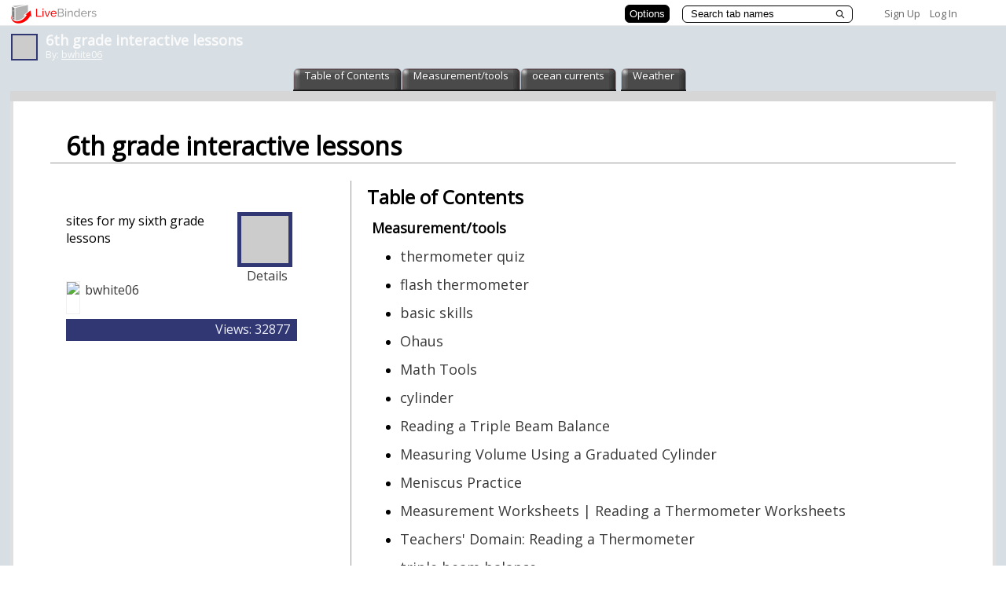

--- FILE ---
content_type: text/plain; charset=utf-8
request_url: https://www.livebinders.com/services/jsonrpc
body_size: 4436
content:
{ "result" : "{\"id\":\"157674\",\"tabOff\":0,\"version\":67,\"selectedTab\":2,\"thumbnail_url\":\"http://open.thumbshots.org/image.pxf?url=http://jmathpage.com/JIMSMeasurementlengthmassvolume.html\",\"tabs\":[{\"name\":\"Measurement/tools\",\"id\":\"0eef20db-b256-cfdf-2f99-2494d37e5762\",\"template\":{\"dimensions\":[],\"media\":[{\"added\":true,\"author\":\"\",\"content_type\":\"jmi/webpage\",\"notes\":\"\",\"url\":\"http://www.taw.org.uk/lic/itp/itps/measuringCylinder_1_2.swf\",\"originating_url\":\"http://www.taw.org.uk/lic/itp/itps/measuringCylinder_1_2.swf\",\"id\":1047057,\"idx\":0,\"description\":\"http://www.taw.org.uk/lic/itp/itps/measuringCylinder_1_2.swf\",\"thumbnail_url\":\"http://open.thumbshots.org/image.pxf?url=http://www.taw.org.uk/lic/itp/itps/measuringCylinder_1_2.swf\",\"properties\":0}],\"framesHTML\":[],\"type\":8},\"selectedSubtab\":-1,\"subtabs\":[{\"name\":\"thermometer quiz\",\"id\":\"313e867b-29db-b872-d30a-ea0ad8278607\",\"template\":{\"dimensions\":[],\"type\":8,\"framesHTML\":[],\"media\":[{\"added\":true,\"content_type\":\"jmi/webpage\",\"author\":\"\",\"notes\":\"\",\"url\":\"http://www.softschools.com/measurement/temperature/games/thermometer/thermometer.swf\",\"id\":1047148,\"originating_url\":\"http://www.softschools.com/measurement/temperature/games/thermometer/thermometer.swf\",\"idx\":0,\"thumbnail_url\":\"http://open.thumbshots.org/image.pxf?url=http://www.softschools.com/measurement/temperature/games/thermometer/thermometer.swf\",\"description\":\"http://www.softschools.com/measurement/temperature/games/thermometer/thermometer.swf\",\"properties\":0}]},\"selectedSubtab\":-1},{\"name\":\"flash thermometer\",\"id\":\"1f879c3c-e376-104a-f77d-4a2e2fa2b3f0\",\"template\":{\"dimensions\":[],\"type\":8,\"framesHTML\":[],\"media\":[{\"added\":true,\"content_type\":\"jmi/webpage\",\"author\":\"\",\"notes\":\"\",\"url\":\"http://www.echalk.co.uk/maths/dfes_numeracy/Assets/thermometer_flash.swf\",\"id\":1047149,\"originating_url\":\"http://www.echalk.co.uk/maths/dfes_numeracy/Assets/thermometer_flash.swf\",\"idx\":0,\"thumbnail_url\":\"http://open.thumbshots.org/image.pxf?url=http://www.echalk.co.uk/maths/dfes_numeracy/Assets/thermometer_flash.swf\",\"description\":\"http://www.echalk.co.uk/maths/dfes_numeracy/Assets/thermometer_flash.swf\",\"properties\":0}]},\"selectedSubtab\":-1},{\"name\":\"basic skills\",\"id\":\"302a5ae1-0828-45ac-aaff-b9e66ae36ee9\",\"template\":{\"dimensions\":[],\"type\":8,\"framesHTML\":[],\"media\":[{\"added\":true,\"content_type\":\"jmi/webpage\",\"author\":\"\",\"notes\":\"\",\"url\":\"http://www.newark.k12.ny.us/74420819213937360/lib/74420819213937360/_files/Basic_Skills_WS_Packet.pdf\",\"id\":1047137,\"originating_url\":\"http://www.newark.k12.ny.us/74420819213937360/lib/74420819213937360/_files/Basic_Skills_WS_Packet.pdf\",\"idx\":0,\"thumbnail_url\":\"http://open.thumbshots.org/image.pxf?url=http://www.newark.k12.ny.us/74420819213937360/lib/74420819213937360/_files/Basic_Skills_WS_Packet.pdf\",\"description\":\"http://www.newark.k12.ny.us/74420819213937360/lib/74420819213937360/_files/Basic_Skills_WS_Packet.pdf\",\"properties\":0}]},\"selectedSubtab\":-1},{\"name\":\"Ohaus\",\"id\":\"aace64e3-826b-0aaa-cc32-3c9044fc1689\",\"template\":{\"dimensions\":[],\"type\":8,\"framesHTML\":[],\"media\":[{\"added\":true,\"content_type\":\"jmi/webpage\",\"author\":\"\",\"notes\":\"\",\"url\":\"http://www.ohaus.com/input/tutorials/tbb/tbbentry.swf\",\"id\":1047125,\"originating_url\":\"http://www.ohaus.com/input/tutorials/tbb/tbbentry.swf\",\"idx\":0,\"thumbnail_url\":\"http://open.thumbshots.org/image.pxf?url=http://www.ohaus.com/input/tutorials/tbb/tbbentry.swf\",\"description\":\"http://www.ohaus.com/input/tutorials/tbb/tbbentry.swf\",\"properties\":0}]},\"selectedSubtab\":-1},{\"name\":\"Math Tools\",\"id\":\"cbc5757c-88b4-b40a-3e67-d3adc75cbfbc\",\"template\":{\"dimensions\":[],\"media\":[{\"added\":true,\"author\":\"\",\"content_type\":\"jmi/webpage\",\"notes\":\"\",\"url\":\"http://jmathpage.com/JIMSMeasurementlengthmassvolume.html\",\"originating_url\":\"http://jmathpage.com/JIMSMeasurementlengthmassvolume.html\",\"id\":1047056,\"idx\":0,\"description\":\"http://jmathpage.com/JIMSMeasurementlengthmassvolume.html\",\"thumbnail_url\":\"http://open.thumbshots.org/image.pxf?url=http://jmathpage.com/JIMSMeasurementlengthmassvolume.html\",\"properties\":0}],\"framesHTML\":[],\"type\":8},\"selectedSubtab\":-1},{\"name\":\"cylinder\",\"id\":\"8eb06638-72a0-c2c2-0ca8-9a2759fbcf0f\",\"template\":{\"dimensions\":[],\"media\":[{\"added\":true,\"author\":\"\",\"content_type\":\"jmi/webpage\",\"notes\":\"\",\"url\":\"http://www.taw.org.uk/lic/itp/itps/measuringCylinder_1_2.swf\",\"originating_url\":\"http://www.taw.org.uk/lic/itp/itps/measuringCylinder_1_2.swf\",\"id\":1047057,\"idx\":0,\"description\":\"http://www.taw.org.uk/lic/itp/itps/measuringCylinder_1_2.swf\",\"thumbnail_url\":\"http://open.thumbshots.org/image.pxf?url=http://www.taw.org.uk/lic/itp/itps/measuringCylinder_1_2.swf\",\"properties\":0}],\"framesHTML\":[],\"type\":8},\"selectedSubtab\":-1},{\"name\":\"Reading a Triple Beam Balance\",\"id\":\"74536338-3d61-44c5-b1bb-a93b3803cf62\",\"template\":{\"dimensions\":[],\"type\":8,\"framesHTML\":[],\"media\":[{\"added\":true,\"content_type\":\"jmi/webpage\",\"url\":\"http://www.wisc-online.com/Objects/ViewObject.aspx?ID=GCH202\",\"id\":1047114,\"originating_url\":\"http://www.wisc-online.com/Objects/ViewObject.aspx?ID=GCH202\",\"idx\":0,\"thumbnail_url\":\"http://open.thumbshots.org/image.pxf?url=http://www.wisc-online.com/Objects/ViewObject.aspx?ID=GCH202\",\"properties\":0}]},\"selectedSubtab\":-1},{\"name\":\"Measuring Volume Using a Graduated Cylinder\",\"id\":\"a5babc15-58da-4830-a36d-b4a80e95110a\",\"template\":{\"dimensions\":[],\"type\":8,\"framesHTML\":[],\"media\":[{\"added\":true,\"content_type\":\"jmi/webpage\",\"url\":\"http://www.wisc-online.com/objects/ViewObject.aspx?ID=gch302\",\"id\":1047119,\"originating_url\":\"http://www.wisc-online.com/objects/ViewObject.aspx?ID=gch302\",\"idx\":0,\"thumbnail_url\":\"http://open.thumbshots.org/image.pxf?url=http://www.wisc-online.com/objects/ViewObject.aspx?ID=gch302\",\"properties\":0}]},\"selectedSubtab\":-1},{\"name\":\"Meniscus Practice\",\"id\":\"d2881feb-538d-4444-92eb-5953747cbc4b\",\"template\":{\"dimensions\":[],\"media\":[{\"added\":true,\"content_type\":\"jmi/webpage\",\"url\":\"http://morrisonlabs.com/meniscus.htm\",\"originating_url\":\"http://morrisonlabs.com/meniscus.htm\",\"id\":1047120,\"idx\":0,\"thumbnail_url\":\"http://open.thumbshots.org/image.pxf?url=http://morrisonlabs.com/meniscus.htm\",\"properties\":0}],\"framesHTML\":[],\"type\":8},\"selectedSubtab\":-1},{\"name\":\"Measurement Worksheets | Reading a Thermometer Worksheets\",\"id\":\"9d29401d-dd0c-4389-be2b-aad396236509\",\"template\":{\"dimensions\":[],\"type\":8,\"framesHTML\":[],\"media\":[{\"added\":true,\"content_type\":\"jmi/webpage\",\"url\":\"http://www.math-aids.com/Measurement/Reading_Thermometer.html\",\"id\":1047121,\"originating_url\":\"http://www.math-aids.com/Measurement/Reading_Thermometer.html\",\"idx\":0,\"thumbnail_url\":\"http://open.thumbshots.org/image.pxf?url=http://www.math-aids.com/Measurement/Reading_Thermometer.html\",\"properties\":0}]},\"selectedSubtab\":-1},{\"name\":\"Teachers' Domain: Reading a Thermometer\",\"id\":\"f359ae5c-187b-44fc-b816-8b30a9640300\",\"template\":{\"dimensions\":[],\"type\":8,\"framesHTML\":[],\"media\":[{\"added\":true,\"content_type\":\"jmi/webpage\",\"url\":\"http://www.teachersdomain.org/resource/wnet08.math.measure.sys.wnettemp1/\",\"id\":1047133,\"originating_url\":\"http://www.teachersdomain.org/resource/wnet08.math.measure.sys.wnettemp1/\",\"idx\":0,\"thumbnail_url\":\"http://open.thumbshots.org/image.pxf?url=http://www.teachersdomain.org/resource/wnet08.math.measure.sys.wnettemp1/\",\"properties\":0}]},\"selectedSubtab\":-1},{\"name\":\"triple beam balance\",\"id\":\"5ddc6934-cac2-4f2d-b44a-5d424799f546\",\"template\":{\"dimensions\":[],\"type\":8,\"framesHTML\":[],\"media\":[{\"added\":true,\"content_type\":\"jmi/webpage\",\"url\":\"/edit/lbwin?myurl=http://www.touchspin.com/chem/DisplayTBB.html\",\"id\":1047139,\"originating_url\":\"http://www.touchspin.com/chem/DisplayTBB.html\",\"idx\":0,\"thumbnail_url\":\"http://open.thumbshots.org/image.pxf?url=http://www.touchspin.com/chem/DisplayTBB.html\",\"properties\":1}]},\"selectedSubtab\":-1},{\"name\":\"Measurement Worksheets | Measurement Worksheets for Practice\",\"id\":\"724713b6-990a-475d-968a-67e06ae29e4d\",\"template\":{\"dimensions\":[],\"type\":8,\"framesHTML\":[],\"media\":[{\"added\":true,\"content_type\":\"jmi/webpage\",\"url\":\"http://www.math-aids.com/Measurement/\",\"id\":1047146,\"originating_url\":\"http://www.math-aids.com/Measurement/\",\"idx\":0,\"thumbnail_url\":\"http://open.thumbshots.org/image.pxf?url=http://www.math-aids.com/Measurement/\",\"properties\":0}]},\"selectedSubtab\":-1},{\"name\":\"Measures\",\"id\":\"fe7ccb4c-3c21-4732-8f87-41e84fbe0ed9\",\"template\":{\"dimensions\":[],\"type\":8,\"framesHTML\":[],\"media\":[{\"added\":true,\"content_type\":\"jmi/webpage\",\"url\":\"http://www.bgfl.org/bgfl/custom/resources_ftp/client_ftp/ks2/maths/measures/index.htm\",\"id\":1047155,\"originating_url\":\"http://www.bgfl.org/bgfl/custom/resources_ftp/client_ftp/ks2/maths/measures/index.htm\",\"idx\":0,\"thumbnail_url\":\"http://open.thumbshots.org/image.pxf?url=http://www.bgfl.org/bgfl/custom/resources_ftp/client_ftp/ks2/maths/measures/index.htm\",\"properties\":0}]},\"selectedSubtab\":-1},{\"name\":\"BBC - KS2 Bitesize: Maths - Measures - activity\",\"id\":\"ea4600d1-c6ac-4bbe-a0f5-cf8a2fa1aa9e\",\"template\":{\"dimensions\":[],\"media\":[{\"added\":true,\"content_type\":\"jmi/webpage\",\"url\":\"http://www.bbc.co.uk/schools/ks2bitesize/maths/shape_space/measures/play.shtml\",\"originating_url\":\"http://www.bbc.co.uk/schools/ks2bitesize/maths/shape_space/measures/play.shtml\",\"id\":1047161,\"idx\":0,\"thumbnail_url\":\"http://open.thumbshots.org/image.pxf?url=http://www.bbc.co.uk/schools/ks2bitesize/maths/shape_space/measures/play.shtml\",\"properties\":0}],\"framesHTML\":[],\"type\":8},\"selectedSubtab\":-1},{\"name\":\"Measuring Length in the Metric System\",\"id\":\"4b59c301-fcf5-42fe-9ad1-bca1e566da78\",\"template\":{\"dimensions\":[],\"media\":[{\"added\":true,\"content_type\":\"jmi/webpage\",\"url\":\"http://www.wisc-online.com/objects/ViewObject.aspx?ID=ABM4202\",\"originating_url\":\"http://www.wisc-online.com/objects/ViewObject.aspx?ID=ABM4202\",\"id\":1047185,\"idx\":0,\"thumbnail_url\":\"http://open.thumbshots.org/image.pxf?url=http://www.wisc-online.com/objects/ViewObject.aspx?ID=ABM4202\",\"properties\":0}],\"framesHTML\":[],\"type\":8},\"selectedSubtab\":-1}]},{\"name\":\"ocean currents\",\"id\":\"60c37ee3-2d75-3d12-b574-a23a6c43d7c9\",\"template\":{\"dimensions\":[],\"media\":[{\"added\":true,\"content_type\":\"jmi/webpage\",\"author\":\"\",\"notes\":\"\",\"url\":\"http://www.classzone.com/books/earth_science/terc/content/visualizations/es1904/es1904page01.cfm\",\"id\":1076944,\"originating_url\":\"http://www.classzone.com/books/earth_science/terc/content/visualizations/es1904/es1904page01.cfm\",\"idx\":0,\"thumbnail_url\":\"http://open.thumbshots.org/image.pxf?url=http://www.classzone.com/books/earth_science/terc/content/visualizations/es1904/es1904page01.cfm\",\"description\":\"http://www.classzone.com/books/earth_science/terc/content/visualizations/es1904/es1904page01.cfm\",\"properties\":0}],\"framesHTML\":[],\"type\":8},\"selectedSubtab\":3,\"subtabs\":[{\"name\":\"El Nino Video\",\"id\":\"c8ade1bb-7e1d-a572-c2a8-39893a932fdc\",\"template\":{\"dimensions\":[],\"type\":8,\"framesHTML\":[],\"media\":[{\"added\":true,\"content_type\":\"jmi/webpage\",\"author\":\"\",\"notes\":\"\",\"url\":\"http://video.nationalgeographic.com/video/player/environment/environment-natural-disasters/landslides-and-more/el-nino.html\",\"id\":1103935,\"originating_url\":\"http://video.nationalgeographic.com/video/player/environment/environment-natural-disasters/landslides-and-more/el-nino.html\",\"idx\":0,\"thumbnail_url\":\"http://open.thumbshots.org/image.pxf?url=http://video.nationalgeographic.com/video/player/environment/environment-natural-disasters/landslides-and-more/el-nino.html\",\"description\":\"http://video.nationalgeographic.com/video/player/environment/environment-natural-disasters/landslides-and-more/el-nino.html\",\"properties\":0}]},\"selectedSubtab\":-1},{\"name\":\"conveyor belt\",\"id\":\"9bdd2102-79ea-9ffa-24db-d5af0f4f0d9a\",\"template\":{\"dimensions\":[],\"type\":8,\"framesHTML\":[],\"media\":[{\"added\":true,\"content_type\":\"jmi/webpage\",\"author\":\"\",\"notes\":\"\",\"url\":\"/edit/lbwin?myurl=http://vimeo.com/3110139\",\"id\":1100787,\"originating_url\":\"http://vimeo.com/3110139\",\"idx\":0,\"thumbnail_url\":\"http://open.thumbshots.org/image.pxf?url=http://vimeo.com/3110139\",\"description\":\"/edit/lbwin?myurl=http://vimeo.com/3110139\",\"properties\":1}]},\"selectedSubtab\":-1},{\"name\":\"global circulation\",\"id\":\"f7bf58f6-68a7-0eae-2067-42874ba68c9d\",\"template\":{\"dimensions\":[],\"media\":[{\"added\":true,\"author\":\"\",\"content_type\":\"jmi/webpage\",\"notes\":\"\",\"url\":\"http://www.windows2universe.org/earth/Atmosphere/global_circulation_lsop_video.html\",\"originating_url\":\"http://www.windows2universe.org/earth/Atmosphere/global_circulation_lsop_video.html\",\"id\":1100767,\"idx\":0,\"description\":\"http://www.windows2universe.org/earth/Atmosphere/global_circulation_lsop_video.html\",\"thumbnail_url\":\"http://open.thumbshots.org/image.pxf?url=http://www.windows2universe.org/earth/Atmosphere/global_circulation_lsop_video.html\",\"properties\":0}],\"framesHTML\":[],\"type\":8},\"selectedSubtab\":-1},{\"name\":\"realtime ocean temps\",\"id\":\"cb07e21e-9490-8215-c317-2440623734fd\",\"template\":{\"dimensions\":[],\"type\":8,\"framesHTML\":[],\"media\":[{\"added\":true,\"content_type\":\"jmi/webpage\",\"author\":\"\",\"notes\":\"\",\"url\":\"http://www.nnvl.noaa.gov/DailyImage.php?product=GoesSST_Daily.png%7CSea+Surface+Temperature\",\"id\":1087100,\"originating_url\":\"http://www.nnvl.noaa.gov/DailyImage.php?product=GoesSST_Daily.png%7CSea+Surface+Temperature\",\"idx\":0,\"thumbnail_url\":\"http://open.thumbshots.org/image.pxf?url=http://www.nnvl.noaa.gov/DailyImage.php?product=GoesSST_Daily.png%7CSea+Surface+Temperature\",\"description\":\"http://www.nnvl.noaa.gov/DailyImage.php?product=GoesSST_Daily.png%7CSea+Surface+Temperature\",\"properties\":0}]},\"selectedSubtab\":-1},{\"name\":\"Ocean temperatures\",\"id\":\"1a630685-448b-c2f4-b5dc-56a18f8fb763\",\"template\":{\"dimensions\":[],\"type\":8,\"framesHTML\":[],\"media\":[{\"added\":true,\"content_type\":\"jmi/webpage\",\"author\":\"\",\"notes\":\"\",\"url\":\"http://www.nnvl.noaa.gov/resources/sst.html\",\"id\":1087101,\"originating_url\":\"http://www.nnvl.noaa.gov/resources/sst.html\",\"idx\":0,\"thumbnail_url\":\"http://open.thumbshots.org/image.pxf?url=http://www.nnvl.noaa.gov/resources/sst.html\",\"description\":\"http://www.nnvl.noaa.gov/resources/sst.html\",\"properties\":0}]},\"selectedSubtab\":-1},{\"name\":\"coriolis effect\",\"id\":\"3f702c88-e238-a260-63d8-ebb60cb61afd\",\"template\":{\"dimensions\":[],\"type\":8,\"framesHTML\":[],\"media\":[{\"added\":true,\"content_type\":\"jmi/webpage\",\"author\":\"\",\"notes\":\"\",\"url\":\"http://www.classzone.com/books/earth_science/terc/content/visualizations/es1904/es1904page01.cfm\",\"id\":1076944,\"originating_url\":\"http://www.classzone.com/books/earth_science/terc/content/visualizations/es1904/es1904page01.cfm\",\"idx\":0,\"thumbnail_url\":\"http://open.thumbshots.org/image.pxf?url=http://www.classzone.com/books/earth_science/terc/content/visualizations/es1904/es1904page01.cfm\",\"description\":\"http://www.classzone.com/books/earth_science/terc/content/visualizations/es1904/es1904page01.cfm\",\"properties\":0}]},\"selectedSubtab\":-1},{\"name\":\"ocean motion\",\"id\":\"dd281b0a-7dec-4f89-5ddb-e58e30de3783\",\"template\":{\"dimensions\":[],\"type\":8,\"framesHTML\":[],\"media\":[{\"added\":true,\"content_type\":\"jmi/webpage\",\"author\":\"\",\"notes\":\"\",\"url\":\"http://oceanmotion.org/\",\"id\":1076986,\"originating_url\":\"http://oceanmotion.org/\",\"idx\":0,\"thumbnail_url\":\"http://open.thumbshots.org/image.pxf?url=http://oceanmotion.org/\",\"description\":\"http://oceanmotion.org/\",\"properties\":0}]},\"selectedSubtab\":-1},{\"name\":\"global winds\",\"id\":\"eb44c3ff-d44f-61d0-503b-a2f1d8d40a52\",\"template\":{\"dimensions\":[],\"type\":8,\"framesHTML\":[],\"media\":[{\"added\":true,\"content_type\":\"jmi/webpage\",\"author\":\"\",\"notes\":\"\",\"url\":\"http://www.mhhe.com/biosci/genbio/tlw3/eBridge/Chp29/animations/ch29/global_wind_circulation.swf\",\"id\":1076945,\"originating_url\":\"http://www.mhhe.com/biosci/genbio/tlw3/eBridge/Chp29/animations/ch29/global_wind_circulation.swf\",\"idx\":0,\"thumbnail_url\":\"http://open.thumbshots.org/image.pxf?url=http://www.mhhe.com/biosci/genbio/tlw3/eBridge/Chp29/animations/ch29/global_wind_circulation.swf\",\"description\":\"http://www.mhhe.com/biosci/genbio/tlw3/eBridge/Chp29/animations/ch29/global_wind_circulation.swf\",\"properties\":0}]},\"selectedSubtab\":-1}]},{\"name\":\"Weather\",\"id\":\"68891a79-c115-1235-87b8-c2ab08083a41\",\"template\":{\"dimensions\":[],\"media\":[{\"content_type\":\"jmi/blank\",\"id\":0,\"idx\":0}],\"framesHTML\":[],\"type\":8},\"selectedSubtab\":0,\"subtabs\":[{\"name\":\"surface observation symbols\",\"id\":\"692412da-563b-980d-e446-a701c5ef662c\",\"template\":{\"dimensions\":[],\"type\":8,\"framesHTML\":[],\"media\":[{\"added\":true,\"content_type\":\"jmi/webpage\",\"author\":\"\",\"notes\":\"\",\"url\":\"http://ww2010.atmos.uiuc.edu/(Gh)/guides/maps/sfcobs/home.rxml\",\"id\":1310880,\"originating_url\":\"http://ww2010.atmos.uiuc.edu/(Gh)/guides/maps/sfcobs/home.rxml\",\"idx\":0,\"thumbnail_url\":\"http://open.thumbshots.org/image.pxf?url=http://ww2010.atmos.uiuc.edu/(Gh)/guides/maps/sfcobs/home.rxml\",\"description\":\"http://ww2010.atmos.uiuc.edu/(Gh)/guides/maps/sfcobs/home.rxml\",\"properties\":0}]},\"selectedSubtab\":-1},{\"name\":\"surface observation activity\",\"id\":\"a03783b8-81b2-109b-8195-1fe9dc9ccb3e\",\"template\":{\"dimensions\":[],\"type\":8,\"framesHTML\":[],\"media\":[{\"added\":true,\"content_type\":\"jmi/webpage\",\"author\":\"\",\"notes\":\"\",\"url\":\"http://ww2010.atmos.uiuc.edu/(Gh)/guides/crclm/act/sfcobs.rxml\",\"id\":1310881,\"originating_url\":\"http://ww2010.atmos.uiuc.edu/(Gh)/guides/crclm/act/sfcobs.rxml\",\"idx\":0,\"thumbnail_url\":\"http://open.thumbshots.org/image.pxf?url=http://ww2010.atmos.uiuc.edu/(Gh)/guides/crclm/act/sfcobs.rxml\",\"description\":\"http://ww2010.atmos.uiuc.edu/(Gh)/guides/crclm/act/sfcobs.rxml\",\"properties\":0}]},\"selectedSubtab\":-1},{\"name\":\"weather maker\",\"id\":\"adb82ca6-40a5-8e6a-297b-c6e67cbe1c00\",\"template\":{\"dimensions\":[],\"type\":8,\"framesHTML\":[],\"media\":[{\"added\":true,\"content_type\":\"jmi/webpage\",\"author\":\"\",\"notes\":\"\",\"url\":\"/edit/lbwin?myurl=http://www.scholastic.com/kids/weather/\",\"id\":1135391,\"originating_url\":\"http://www.scholastic.com/kids/weather/\",\"idx\":0,\"thumbnail_url\":\"http://open.thumbshots.org/image.pxf?url=http://www.scholastic.com/kids/weather/\",\"description\":\"/edit/lbwin?myurl=http://www.scholastic.com/kids/weather/\",\"properties\":1}]},\"selectedSubtab\":-1},{\"name\":\"layers of atmosphere\",\"id\":\"368a188d-75dd-2140-23cd-e69088671ef1\",\"template\":{\"dimensions\":[],\"type\":8,\"framesHTML\":[],\"media\":[{\"added\":true,\"content_type\":\"jmi/webpage\",\"author\":\"\",\"notes\":\"\",\"url\":\"http://sunshine.chpc.utah.edu/labs/atmosphere/ozone/atm_layers_questions.swf\",\"id\":1135365,\"originating_url\":\"http://sunshine.chpc.utah.edu/labs/atmosphere/ozone/atm_layers_questions.swf\",\"idx\":0,\"thumbnail_url\":\"http://open.thumbshots.org/image.pxf?url=http://sunshine.chpc.utah.edu/labs/atmosphere/ozone/atm_layers_questions.swf\",\"description\":\"http://sunshine.chpc.utah.edu/labs/atmosphere/ozone/atm_layers_questions.swf\",\"properties\":0}]},\"selectedSubtab\":-1},{\"name\":\"carbon cycle\",\"id\":\"06433356-53b3-099b-64db-8f75c52055f7\",\"template\":{\"dimensions\":[],\"type\":8,\"framesHTML\":[],\"media\":[{\"added\":true,\"content_type\":\"jmi/webpage\",\"author\":\"\",\"notes\":\"\",\"url\":\"http://www.windows2universe.org/earth/climate/carbon_cycle.html\",\"id\":1135357,\"originating_url\":\"http://www.windows2universe.org/earth/climate/carbon_cycle.html\",\"idx\":0,\"thumbnail_url\":\"http://open.thumbshots.org/image.pxf?url=http://www.windows2universe.org/earth/climate/carbon_cycle.html\",\"description\":\"http://www.windows2universe.org/earth/climate/carbon_cycle.html\",\"properties\":0}]},\"selectedSubtab\":-1},{\"name\":\"Water Cycle\",\"id\":\"bad28cd2-b563-3e48-0462-a448e561885b\",\"template\":{\"dimensions\":[],\"type\":8,\"framesHTML\":[],\"media\":[{\"added\":true,\"content_type\":\"jmi/webpage\",\"author\":\"\",\"notes\":\"\",\"url\":\"http://oceanservice.noaa.gov/education/pd/oceans_weather_climate/media/watercycle.swf\",\"id\":1135358,\"originating_url\":\"http://oceanservice.noaa.gov/education/pd/oceans_weather_climate/media/watercycle.swf\",\"idx\":0,\"thumbnail_url\":\"http://open.thumbshots.org/image.pxf?url=http://oceanservice.noaa.gov/education/pd/oceans_weather_climate/media/watercycle.swf\",\"description\":\"http://oceanservice.noaa.gov/education/pd/oceans_weather_climate/media/watercycle.swf\",\"properties\":0}]},\"selectedSubtab\":-1},{\"name\":\"pressure and altitude\",\"id\":\"0700dd59-514a-42b6-15c1-4e5d3da648b1\",\"template\":{\"dimensions\":[],\"type\":8,\"framesHTML\":[],\"media\":[{\"added\":true,\"content_type\":\"jmi/webpage\",\"author\":\"\",\"notes\":\"\",\"url\":\"http://aspire.cosmic-ray.org/labs/atmosphere/atm_measure2.html\",\"id\":1135328,\"originating_url\":\"http://aspire.cosmic-ray.org/labs/atmosphere/atm_measure2.html\",\"idx\":0,\"thumbnail_url\":\"http://open.thumbshots.org/image.pxf?url=http://aspire.cosmic-ray.org/labs/atmosphere/atm_measure2.html\",\"description\":\"http://aspire.cosmic-ray.org/labs/atmosphere/atm_measure2.html\",\"properties\":0}]},\"selectedSubtab\":-1},{\"name\":\"global winds movie\",\"id\":\"fa28e94d-e073-8315-63c3-c402821b7f30\",\"template\":{\"dimensions\":[],\"media\":[{\"added\":true,\"author\":\"\",\"content_type\":\"jmi/webpage\",\"notes\":\"\",\"url\":\"http://www.windows2universe.org/earth/Atmosphere/global_winds_lsop_video.html\",\"originating_url\":\"http://www.windows2universe.org/earth/Atmosphere/global_winds_lsop_video.html\",\"id\":1134612,\"idx\":0,\"description\":\"http://www.windows2universe.org/earth/Atmosphere/global_winds_lsop_video.html\",\"thumbnail_url\":\"http://open.thumbshots.org/image.pxf?url=http://www.windows2universe.org/earth/Atmosphere/global_winds_lsop_video.html\",\"properties\":0}],\"framesHTML\":[],\"type\":8},\"selectedSubtab\":-1},{\"name\":\"sea land breezes\",\"id\":\"7ee8c11e-d0a3-19f0-9b98-f2441f244443\",\"template\":{\"dimensions\":[],\"media\":[{\"added\":true,\"author\":\"\",\"content_type\":\"jmi/webpage\",\"notes\":\"\",\"url\":\"http://www.classzone.com/books/earth_science/terc/content/visualizations/es1903/es1903page01.cfm?chapter_no=visualization\",\"originating_url\":\"http://www.classzone.com/books/earth_science/terc/content/visualizations/es1903/es1903page01.cfm?chapter_no=visualization\",\"id\":1134588,\"idx\":0,\"description\":\"http://www.classzone.com/books/earth_science/terc/content/visualizations/es1903/es1903page01.cfm?chapter_no=visualization\",\"thumbnail_url\":\"http://open.thumbshots.org/image.pxf?url=http://www.classzone.com/books/earth_science/terc/content/visualizations/es1903/es1903page01.cfm?chapter_no=visualization\",\"properties\":0}],\"framesHTML\":[],\"type\":8},\"selectedSubtab\":-1},{\"name\":\"heat transfer\",\"id\":\"01481dfc-d377-fe0c-3461-399b188e5ca2\",\"template\":{\"dimensions\":[],\"media\":[{\"added\":true,\"author\":\"\",\"content_type\":\"jmi/webpage\",\"notes\":\"\",\"url\":\"http://www.wisc-online.com/Objects/ViewObject.aspx?ID=SCE304\",\"originating_url\":\"http://www.wisc-online.com/Objects/ViewObject.aspx?ID=SCE304\",\"id\":1134491,\"idx\":0,\"description\":\"http://www.wisc-online.com/Objects/ViewObject.aspx?ID=SCE304\",\"thumbnail_url\":\"http://open.thumbshots.org/image.pxf?url=http://www.wisc-online.com/Objects/ViewObject.aspx?ID=SCE304\",\"properties\":0}],\"framesHTML\":[],\"type\":8},\"selectedSubtab\":-1},{\"name\":\"Phet: Greenhouse\",\"id\":\"ed463161-cddd-587b-e4a7-6183349cf07a\",\"template\":{\"dimensions\":[],\"media\":[{\"added\":true,\"author\":\"\",\"content_type\":\"jmi/webpage\",\"notes\":\"\",\"url\":\"http://phet.colorado.edu/en/simulation/greenhouse\",\"originating_url\":\"http://phet.colorado.edu/en/simulation/greenhouse\",\"id\":1134458,\"idx\":0,\"description\":\"http://phet.colorado.edu/en/simulation/greenhouse\",\"thumbnail_url\":\"http://open.thumbshots.org/image.pxf?url=http://phet.colorado.edu/en/simulation/greenhouse\",\"properties\":0}],\"framesHTML\":[],\"type\":8},\"selectedSubtab\":-1},{\"name\":\"Atmosperic Greenhouse\",\"id\":\"0a8b8015-9cc2-0a17-0eb8-81b4cbf4d71a\",\"template\":{\"dimensions\":[],\"media\":[{\"added\":true,\"author\":\"\",\"content_type\":\"jmi/webpage\",\"notes\":\"\",\"url\":\"http://aspire.cosmic-ray.org/labs/atmosphere/atm_heating3.html\",\"originating_url\":\"http://aspire.cosmic-ray.org/labs/atmosphere/atm_heating3.html\",\"id\":1134459,\"idx\":0,\"description\":\"http://aspire.cosmic-ray.org/labs/atmosphere/atm_heating3.html\",\"thumbnail_url\":\"http://open.thumbshots.org/image.pxf?url=http://aspire.cosmic-ray.org/labs/atmosphere/atm_heating3.html\",\"properties\":0}],\"framesHTML\":[],\"type\":8},\"selectedSubtab\":-1},{\"name\":\"weatherflash\",\"id\":\"41afddf4-7487-be0a-90af-4998768643ce\",\"template\":{\"dimensions\":[],\"type\":8,\"framesHTML\":[],\"media\":[{\"added\":true,\"content_type\":\"jmi/webpage\",\"author\":\"\",\"notes\":\"\",\"url\":\"http://www.powertolearn.com/games/weatherflash.html\",\"id\":1100800,\"originating_url\":\"http://www.powertolearn.com/games/weatherflash.html\",\"idx\":0,\"thumbnail_url\":\"http://open.thumbshots.org/image.pxf?url=http://www.powertolearn.com/games/weatherflash.html\",\"description\":\"http://www.powertolearn.com/games/weatherflash.html\",\"properties\":0}]},\"selectedSubtab\":-1}]}]}", "error":"", "id": 1, "jsonrpc": "2.0" }